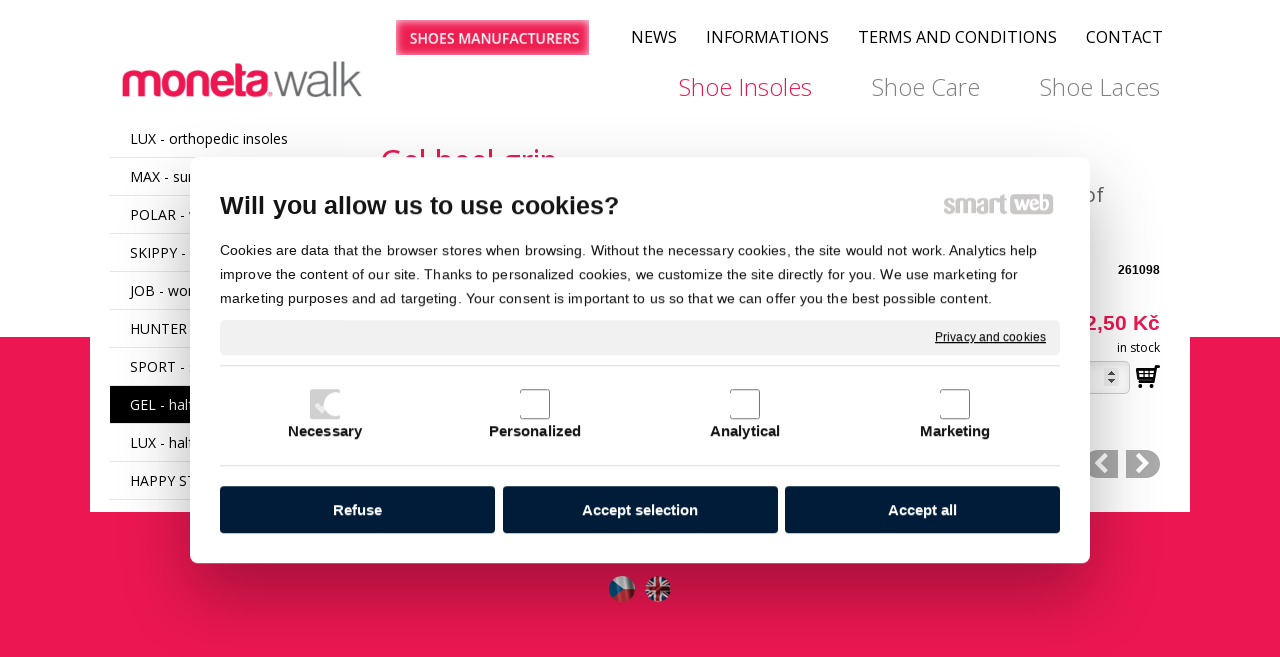

--- FILE ---
content_type: text/html; charset=UTF-8
request_url: https://www.monetawalk.cz/en/shoe-insoles/gel-half-insoles/gel-heel-grip/
body_size: 13947
content:
<!DOCTYPE html>
<!--
Smartweb 4.2 CMS
Copyright © 2024 Smartweb® s.r.o.

Informácie a obrázky publikované na tejto stránke aj jej grafický
vzhľad (webdesign) sú chránené autorským právom. Ani obrázky ani
informácie sa nesmú žiadným spôsobom ani žiadnou formou rozširovať,
alebo používať bez predchádzajúceho písomného súhlasu, s výnimkou,
ak je to výslovne dovolené.
-->
    <html xmlns="http://www.w3.org/1999/xhtml" xmlns:fb="http://ogp.me/ns/fb#"   lang="en" data-site="monetawalk.cz" data-client="1" data-responsive="1" data-maxwidth="1100" data-page="sok8ki5qohrf" data-shop="1" data-useragent="" data-layout-type="layout" data-layout="" data-layout-content=""><head><meta charset="UTF-8"></meta>
    <meta name="HandheldFriendly" content="True"></meta>
    <meta name="viewport" content="width=device-width, initial-scale=1, user-scalable=1" id="meta-viewport"></meta>
    <meta name="apple-mobile-web-app-capable" content="yes"></meta>
    <meta name="apple-mobile-web-app-status-bar-style" content="black-translucent"></meta>
    <meta name="format-detection" content="telephone=no"></meta>
    <meta name="description" content="Už 22 let Moneta vyrábí kvalitní vkládací stélky - vložky do bot a obuvnické doplňky. Nabízí více než 100 druhů vložek do bot."></meta>
    <meta name="abstract" content="Už 22 let Moneta vyrábí kvalitní vkládací stélky - vložky do bot a obuvnické doplňky. Nabízí více než 100 druhů vložek do bot."></meta>
    <meta name="keywords" lang="en" content="estar vložky do bot, ortopedické vložky, šňůrky, doplňky k obuvi, impregnace, nazouváky, napínáky, péče o obuv, stélky do bot"></meta>
    
    <meta name="generator" content="smartweb"></meta>
    <meta name="robots" content="index,follow"></meta>
        <meta property="og:type" content="website"></meta>
        <meta property="og:url" content="https://www.monetawalk.cz/en/shoe-insoles/gel-half-insoles/gel-heel-grip/"></meta>
        <meta property="og:site_name" content="Moneta"></meta>
        <meta property="og:title" content="Moneta - GEL - half insoles - Gel heel grip"></meta>

        <meta property="og:description" content="Už 22 let Moneta vyrábí kvalitní vkládací stélky - vložky do bot a obuvnické doplňky. Nabízí více než 100 druhů vložek do bot."></meta>

        <meta name="twitter:card" content="summary"></meta>
        <meta name="twitter:site" content="monetawalk.cz"></meta>
        <meta name="twitter:title" content="Moneta - GEL - half insoles - Gel heel grip"></meta>
        <meta name="twitter:description" content="Už 22 let Moneta vyrábí kvalitní vkládací stélky - vložky do bot a obuvnické doplňky. Nabízí více než 100 druhů vložek do bot."></meta>
        <meta name="twitter:url" content="https://www.monetawalk.cz//en/shoe-insoles/gel-half-insoles/gel-heel-grip/"></meta>

        <meta name="twitter:image0" content="//www.monetawalk.cz/images/gel_heel_grip_9da18fcd06421787.jpg"/><meta name="og:image" content="//www.monetawalk.cz/images/gel_heel_grip_9da18fcd06421787.jpg"/><meta name="twitter:image1" content="//www.monetawalk.cz/images/gel_53c458bc6fe350bc.jpg"/><meta name="og:image" content="//www.monetawalk.cz/images/gel_53c458bc6fe350bc.jpg"/><!--formatted--><title>Moneta - GEL - half insoles - Gel heel grip</title><link rel="alternate" href="https://www.monetawalk.cz/stelky-do-bot/polostelky-gel/gelova-ochrana-paty/" hreflang="cz"></link>
        <link rel="stylesheet" type="text/css" href="/data_cache/monetawalk.cz/cache/publish_layout/Webfonts.css?1691021204"></link>
    <link rel="stylesheet" type="text/css" href="/core/system/layout/layouts/Default.min.css?1712588790"></link>
    <link rel="stylesheet" type="text/css" href="/core/system/layout/layouts/DefaultEffects.min.css?1610516934"></link>
    <link rel="stylesheet" type="text/css" href="/core/system/layout/layouts/DefaultResponsive.min.css?1629458041"></link>
    <link rel="stylesheet" type="text/css" href="/core/system/layout/layouts/layout.min.css?1610516935"></link>
    <link rel="stylesheet" type="text/css" href="/data_cache/monetawalk.cz/cache/publish_layout/layout_remote.css?1690958070"></link>
    <script type="application/ld+json">
        {
        "@context": "https://schema.org",
        "@type": "WebSite",
        "url": "https://www.monetawalk.cz/"
        }
    </script><script type="text/javascript" src="/core/scripts/privacy/definitions.min.js"></script><script type="text/javascript" src="/core/scripts/jquery-3.2.1.min.js"></script><script type="text/javascript" src="/core/scripts/jquery-migrate-3.0.0.min.js"></script><script type="text/javascript" src="/core/scripts/jquery-ui-1.12.1.custom.min.js?1.4"></script><script type="text/javascript" src="/core/scripts/jquery.ui.touch-punch.min.js"></script><script type="text/javascript" src="/core/scripts/circletype.plugins.js"></script><script type="text/javascript" src="/core/scripts/circletype.min.js"></script><script type="text/javascript" src="/core/scripts/jquery.printElement.min.js"></script><script type="text/javascript" src="/core/scripts/jquery.tooltip.min.js"></script><script type="text/javascript" src="/core/scripts/jquery.galleriffic.min.js"></script><script type="text/javascript" src="/core/scripts/owl.carousel.min.js"></script><script type="text/javascript" src="/core/scripts/jquery.cycle2.min.js"></script><script type="text/javascript" src="/core/scripts/jquery.cycle2.effects.min.js"></script><script type="text/javascript" src="/core/scripts/sw_scripts.min.js?5.8.14"></script><script type="text/javascript" src="/core/scripts/fileuploader.min.js"></script><script async src="https://www.googletagmanager.com/gtag/js?id=UA-31022561-2"></script><script type="text/javascript">
            window.dataLayer = window.dataLayer || [];
            function gtag(){dataLayer.push(arguments);}
            gtag('js', new Date());
            
            gtag('config', 'UA-31022561-2', {
                'page_title' : 'Moneta - GEL - half insoles - Gel heel grip',
                'page_path': '/en/shoe-insoles/gel-half-insoles/gel-heel-grip/'
            });
            googleLibs=true;
            
            var trackOutboundLink = function(url) {
                gtag('event', 'click', {
                'event_category': 'outbound',
                'event_label': url,
                'transport_type': 'beacon'
                });
            }
	     </script><script type="text/javascript">
          !function(f,b,e,v,n,t,s){if(f.fbq)return;n=f.fbq=function(){n.callMethod?n.callMethod.apply(n,arguments):n.queue.push(arguments)};if(!f._fbq)f._fbq=n;n.push=n;n.loaded=!0;n.version='2.0';n.queue=[];t=b.createElement(e);t.async=!0;t.src=v;s=b.getElementsByTagName(e)[0];s.parentNode.insertBefore(t,s)}(window,document,'script','https://connect.facebook.net/en_US/fbevents.js');
          fbq('init', '135318315144610');
          fbq('track', 'PageView');
          facebookPixel=true;
        </script><script>
  !function(f,b,e,v,n,t,s)
  {if(f.fbq)return;n=f.fbq=function(){n.callMethod?
  n.callMethod.apply(n,arguments):n.queue.push(arguments)};
  if(!f._fbq)f._fbq=n;n.push=n;n.loaded=!0;n.version='2.0';
  n.queue=[];t=b.createElement(e);t.async=!0;
  t.src=v;s=b.getElementsByTagName(e)[0];
  s.parentNode.insertBefore(t,s)}(window, document,'script',
  'https://connect.facebook.net/en_US/fbevents.js');
  fbq('init', '2171583909641293');
  fbq('track', 'PageView');
</script><link rel="stylesheet" href="/core/scripts/jquery.fancybox.min.css?3.2.10" type="text/css" media="screen"></link>

    <link rel="stylesheet" href="/core/scripts/jquery.galleriffic.css" type="text/css" media="screen"></link>
    

    <style type="text/css">article .Article .article_image small{color: #000000;} .GalleryImage small, .GalleryImageTop small{color: #000000;} #Logo{width:100%;max-width:260px;height:60px;overflow:hidden;} li > div.SecondaryMenu-idp5 > a > span.MenuLevelTitle{background-image:url('/data/monetawalk.cz/images/3d1239f1112be028de3f.png');background-position:center center;background-repeat:no-repeat;background-size:contain;-moz-background-size: contain;-webkit-background-size: contain;width:220px;} li > div.SecondaryMenu-idp5 > a:hover > span.MenuLevelTitle, li.active > div.SecondaryMenu-idp5 > a > span.MenuLevelTitle, li.sfHover > div.SecondaryMenu-idp5 > a > span.MenuLevelTitle{background-image:url('/data/monetawalk.cz/images/b608fb47b9c811cbef28.png');background-position:center center;background-repeat:no-repeat;background-size:contain;-moz-background-size: contain;-webkit-background-size: contain;width:220px;} #Gallery_idm204 > .GallerySeparator:nth-of-type(6n+6){display: table-row;white-space: nowrap;width: 100%;height:12px;} #Gallery_idm204 .thumbs > .GallerySeparator:nth-of-type(6n+6){display: table-row;white-space: nowrap;width: 100%;} article#Article_idp236233803786817260656-17 .Article p{color: #000000;font-size: 12px;} article#Article_idp236233803786817260656-17 .Article h3.article_title{font-size: 12px;color: #000000;} article#Article_idp236233803786817260656-17{margin-left: 0px;margin-top: 0px;margin-right: 0px;margin-bottom: 0px;padding-left: 0px;padding-top: 0px;padding-right: 0px;padding-bottom: 0px;} article#Article_idp248665207077836435668-19 .Article p{color: #000000;font-size: 12px;} article#Article_idp248665207077836435668-19 .Article h3.article_title{font-size: 12px;color: #000000;} article#Article_idp248665207077836435668-19{margin-left: 0px;margin-top: 0px;margin-right: 0px;margin-bottom: 0px;padding-left: 0px;padding-top: 0px;padding-right: 0px;padding-bottom: 0px;} .Group_idp223091524206162430864{width: 100%;padding-top: 6px;padding-bottom: 0px;padding-left: 0px;padding-right: 0px;} .Group_idp223091524206162430864.content_group > .GroupData > .GroupDataItem > .GroupDataItemValue{padding-top: 0px;padding-bottom: 0px;padding-left: 0px;padding-right: 0px;} article#Article_idp265532127361368979389-17 .Article p{color: #000000;font-size: 14px;} article#Article_idp265532127361368979389-17 .Article h3.article_title{font-size: 14px;color: #000000;} article#Article_idp265532127361368979389-17{margin-left: 0px;margin-top: 0px;margin-right: 0px;margin-bottom: 0px;padding-left: 0px;padding-top: 0px;padding-right: 0px;padding-bottom: 0px;} .Group_idp258476272908264066701{width: 100%;padding-top: 0px;padding-bottom: 0px;padding-left: 0px;padding-right: 0px;} .Group_idp258476272908264066701.content_group > .GroupData > .GroupDataItem > .GroupDataItemValue{padding-top: 0px;padding-bottom: 0px;padding-left: 0px;padding-right: 0px;} article#Article_idp276777245405947174686-10 .Article p{font-size: 12px;} article#Article_idp276777245405947174686-10 .Article h3.article_title{font-size: 12px;color: #000000;} article#Article_idp276777245405947174686-10{margin-left: 0px;margin-top: 0px;margin-right: 0px;margin-bottom: 6px;padding-left: 0px;padding-top: 0px;padding-right: 0px;padding-bottom: 0px;} section.Section-idm305704214455167540021 .content_section.position-0{width:22.22222234%;max-width:168px;} section.Section-idm305704214455167540021 .content_section.position-1{width:44.44444432%;max-width:336px;} section.Section-idm305704214455167540021 .content_section.position-2{width:33.33333333%;max-width:252px;} section.Section-idp2051166800037231836 .content_section.position-0{width:100.00000000%;max-width:780px;} .content_group section.Section-idp223776469221015406496 .content_section.position-0{width:50.00000000%;max-width:384px;} .content_group section.Section-idp223776469221015406496 .content_section.position-1{width:50.00000000%;max-width:384px;} .content_group section.Section-idp252989323094291100609 .content_section.position-0{width:50.00000000%;max-width:384px;} .content_group section.Section-idp252989323094291100609 .content_section.position-1{width:50.00000000%;max-width:384px;}</style>
    <noscript><link rel="stylesheet" type="text/css" href="/core/system/layout/layouts/DefaultNoScript.min.css?1610516935"></link>
    </noscript></head><body><noscript><img src="https://www.facebook.com/tr?id=135318315144610&ev=PageView&noscript=1" height="1" width="1" alt="" style="display:none"></img></noscript><div id="fb-root"></div><script type="text/javascript"></script>
            
        <div  class="FixedTop"></div><div  id="main-buttons" data-width="275"><div><div class="main-header"><span class="icon-menu"></span></div><div class="main-close"><span class="icon-menu"></span></div></div><div><div class="main-contact" onclick="window.open('/en/contact/','_self')"><span class="icon-phone"></span></div></div><input type="hidden" id="shoppingcartlist_assign_active" value="1"/>
        </div><nav ><div id="NavSide"><div id="NavMenu"><ul class="menu-items"><li class="NavMenuLevel1 left active" data-name="shoe-insoles"><div class="Menu-idm9"><a class="menu-item" href="/en/shoe-insoles/" target="_self"><span data-title="Shoe Insoles">Shoe Insoles</span></a><a class="menu-icon"><span class="icon-angle-down"></span></a></div><ul class="menu-items"><li class="NavMenuLevel2" data-name="lux-orthopedic-insoles"><div class="Menu-idm16"><a class="menu-item" href="/en/shoe-insoles/lux-orthopedic-insoles/" target="_self"><span data-title="LUX - orthopedic insoles">LUX - orthopedic insoles</span></a><a class="menu-icon"><span class="icon-angle-left"></span></a></div><ul class="menu-items none"><li class="NavMenuLevel3" data-name="medical-black"><div class="Menu-idm23"><a class="menu-item" href="/en/shoe-insoles/lux-orthopedic-insoles/medical-black/" target="_self"><span data-title="Medical Black">Medical Black</span></a></div></li><li class="NavMenuLevel3" data-name="relax"><div class="Menu-idm30"><a class="menu-item" href="/en/shoe-insoles/lux-orthopedic-insoles/relax/" target="_self"><span data-title="Relax">Relax</span></a></div></li><li class="NavMenuLevel3" data-name="comfort"><div class="Menu-idm37"><a class="menu-item" href="/en/shoe-insoles/lux-orthopedic-insoles/comfort/" target="_self"><span data-title="Comfort">Comfort</span></a></div></li><li class="NavMenuLevel3" data-name="soft-gel"><div class="Menu-idm44"><a class="menu-item" href="/en/shoe-insoles/lux-orthopedic-insoles/soft-gel/" target="_self"><span data-title="Soft Gel">Soft Gel</span></a></div></li><li class="NavMenuLevel3" data-name="lady-comfort"><div class="Menu-idm51"><a class="menu-item" href="/en/shoe-insoles/lux-orthopedic-insoles/lady-comfort/" target="_self"><span data-title="Lady comfort">Lady comfort</span></a></div></li><li class="NavMenuLevel3" data-name="zafir"><div class="Menu-idm58"><a class="menu-item" href="/en/shoe-insoles/lux-orthopedic-insoles/zafir/" target="_self"><span data-title="Zafír">Zafír</span></a></div></li><li class="NavMenuLevel3" data-name="vital"><div class="Menu-idm65"><a class="menu-item" href="/en/shoe-insoles/lux-orthopedic-insoles/vital/" target="_self"><span data-title="Vital">Vital</span></a></div></li><li class="NavMenuLevel3" data-name="monta"><div class="Menu-idm72"><a class="menu-item" href="/en/shoe-insoles/lux-orthopedic-insoles/monta/" target="_self"><span data-title="Monta">Monta</span></a></div></li><li class="NavMenuLevel3" data-name="manager"><div class="Menu-idm79"><a class="menu-item" href="/en/shoe-insoles/lux-orthopedic-insoles/manager/" target="_self"><span data-title="Manager">Manager</span></a></div></li><li class="NavMenuLevel3 last" data-name="topas"><div class="Menu-idm86"><a class="menu-item" href="/en/shoe-insoles/lux-orthopedic-insoles/topas/" target="_self"><span data-title="Topas">Topas</span></a></div></li></ul></li><li class="NavMenuLevel2" data-name="max-summer-insoles"><div class="Menu-idm93"><a class="menu-item" href="/en/shoe-insoles/max-summer-insoles/" target="_self"><span data-title="MAX - summer insoles">MAX - summer insoles</span></a><a class="menu-icon"><span class="icon-angle-left"></span></a></div><ul class="menu-items none"><li class="NavMenuLevel3" data-name="frotte"><div class="Menu-idm100"><a class="menu-item" href="/en/shoe-insoles/max-summer-insoles/frotte/" target="_self"><span data-title="Frotte">Frotte</span></a></div></li><li class="NavMenuLevel3" data-name="simona"><div class="Menu-idm107"><a class="menu-item" href="/en/shoe-insoles/max-summer-insoles/simona/" target="_self"><span data-title="Simona">Simona</span></a></div></li><li class="NavMenuLevel3" data-name="korok"><div class="Menu-idm114"><a class="menu-item" href="/en/shoe-insoles/max-summer-insoles/korok/" target="_self"><span data-title="Korok">Korok</span></a></div></li><li class="NavMenuLevel3" data-name="miami"><div class="Menu-idm121"><a class="menu-item" href="/en/shoe-insoles/max-summer-insoles/miami/" target="_self"><span data-title="Miami">Miami</span></a></div></li><li class="NavMenuLevel3" data-name="sun"><div class="Menu-idm128"><a class="menu-item" href="/en/shoe-insoles/max-summer-insoles/sun/" target="_self"><span data-title="Sun">Sun</span></a></div></li><li class="NavMenuLevel3" data-name="juta"><div class="Menu-idm135"><a class="menu-item" href="/en/shoe-insoles/max-summer-insoles/juta/" target="_self"><span data-title="Juta">Juta</span></a></div></li><li class="NavMenuLevel3" data-name="bison"><div class="Menu-idm142"><a class="menu-item" href="/en/shoe-insoles/max-summer-insoles/bison/" target="_self"><span data-title="Bison">Bison</span></a></div></li><li class="NavMenuLevel3" data-name="sahara"><div class="Menu-idm149"><a class="menu-item" href="/en/shoe-insoles/max-summer-insoles/sahara/" target="_self"><span data-title="Sahara">Sahara</span></a></div></li><li class="NavMenuLevel3" data-name="buffalo"><div class="Menu-idm156"><a class="menu-item" href="/en/shoe-insoles/max-summer-insoles/buffalo/" target="_self"><span data-title="Buffalo">Buffalo</span></a></div></li><li class="NavMenuLevel3" data-name="biostel"><div class="Menu-idm163"><a class="menu-item" href="/en/shoe-insoles/max-summer-insoles/biostel/" target="_self"><span data-title="Biostel">Biostel</span></a></div></li><li class="NavMenuLevel3" data-name="chlorofyla"><div class="Menu-idm170"><a class="menu-item" href="/en/shoe-insoles/max-summer-insoles/chlorofyla/" target="_self"><span data-title="Chlorofyla">Chlorofyla</span></a></div></li><li class="NavMenuLevel3" data-name="carbon"><div class="Menu-idm177"><a class="menu-item" href="/en/shoe-insoles/max-summer-insoles/carbon/" target="_self"><span data-title="Carbon">Carbon</span></a></div></li><li class="NavMenuLevel3" data-name="sportline"><div class="Menu-idm184"><a class="menu-item" href="/en/shoe-insoles/max-summer-insoles/sportline/" target="_self"><span data-title="Sportline">Sportline</span></a></div></li><li class="NavMenuLevel3" data-name="hero"><div class="Menu-idm191"><a class="menu-item" href="/en/shoe-insoles/max-summer-insoles/hero/" target="_self"><span data-title="Hero">Hero</span></a></div></li><li class="NavMenuLevel3" data-name="spring"><div class="Menu-idm198"><a class="menu-item" href="/en/shoe-insoles/max-summer-insoles/spring/" target="_self"><span data-title="Spring">Spring</span></a></div></li><li class="NavMenuLevel3" data-name="anti-odore"><div class="Menu-idm205"><a class="menu-item" href="/en/shoe-insoles/max-summer-insoles/anti-odore/" target="_self"><span data-title="Anti Odore">Anti Odore</span></a></div></li><li class="NavMenuLevel3" data-name="summer-fresh"><div class="Menu-idm212"><a class="menu-item" href="/en/shoe-insoles/max-summer-insoles/summer-fresh/" target="_self"><span data-title="Summer Fresh">Summer Fresh</span></a></div></li><li class="NavMenuLevel3" data-name="nature"><div class="Menu-idm219"><a class="menu-item" href="/en/shoe-insoles/max-summer-insoles/nature/" target="_self"><span data-title="Nature">Nature</span></a></div></li><li class="NavMenuLevel3 last" data-name="massage"><div class="Menu-idm226"><a class="menu-item" href="/en/shoe-insoles/max-summer-insoles/massage/" target="_self"><span data-title="Massage">Massage</span></a></div></li></ul></li><li class="NavMenuLevel2" data-name="polar-winter-insoles"><div class="Menu-idm233"><a class="menu-item" href="/en/shoe-insoles/polar-winter-insoles/" target="_self"><span data-title="POLAR - winter insoles">POLAR - winter insoles</span></a><a class="menu-icon"><span class="icon-angle-left"></span></a></div><ul class="menu-items none"><li class="NavMenuLevel3" data-name="vlnatex"><div class="Menu-idm240"><a class="menu-item" href="/en/shoe-insoles/polar-winter-insoles/vlnatex/" target="_self"><span data-title="Vlnatex">Vlnatex</span></a></div></li><li class="NavMenuLevel3" data-name="ovcia-vlna"><div class="Menu-idm247"><a class="menu-item" href="/en/shoe-insoles/polar-winter-insoles/ovcia-vlna/" target="_self"><span data-title="Ovčia vlna">Ovčia vlna</span></a></div></li><li class="NavMenuLevel3" data-name="filz"><div class="Menu-idm254"><a class="menu-item" href="/en/shoe-insoles/polar-winter-insoles/filz/" target="_self"><span data-title="Filz">Filz</span></a></div></li><li class="NavMenuLevel3" data-name="thermo-alu"><div class="Menu-idm261"><a class="menu-item" href="/en/shoe-insoles/polar-winter-insoles/thermo-alu/" target="_self"><span data-title="Thermo Alu">Thermo Alu</span></a></div></li><li class="NavMenuLevel3" data-name="alaska"><div class="Menu-idm268"><a class="menu-item" href="/en/shoe-insoles/polar-winter-insoles/alaska/" target="_self"><span data-title="Alaska">Alaska</span></a></div></li><li class="NavMenuLevel3" data-name="farmar"><div class="Menu-idm275"><a class="menu-item" href="/en/shoe-insoles/polar-winter-insoles/farmar/" target="_self"><span data-title="Farmár">Farmár</span></a></div></li><li class="NavMenuLevel3" data-name="natalia"><div class="Menu-idm282"><a class="menu-item" href="/en/shoe-insoles/polar-winter-insoles/natalia/" target="_self"><span data-title="Natália">Natália</span></a></div></li><li class="NavMenuLevel3" data-name="merino"><div class="Menu-idm289"><a class="menu-item" href="/en/shoe-insoles/polar-winter-insoles/merino/" target="_self"><span data-title="Merino">Merino</span></a></div></li><li class="NavMenuLevel3 last" data-name="2-v-1-winter"><div class="Menu-idm296"><a class="menu-item" href="/en/shoe-insoles/polar-winter-insoles/2-v-1-winter/" target="_self"><span data-title="2 v 1 winter">2 v 1 winter</span></a></div></li></ul></li><li class="NavMenuLevel2" data-name="skippy-children-insoles"><div class="Menu-idm303"><a class="menu-item" href="/en/shoe-insoles/skippy-children-insoles/" target="_self"><span data-title="SKIPPY - children insoles">SKIPPY - children insoles</span></a><a class="menu-icon"><span class="icon-angle-left"></span></a></div><ul class="menu-items none"><li class="NavMenuLevel3" data-name="bambino"><div class="Menu-idm310"><a class="menu-item" href="/en/shoe-insoles/skippy-children-insoles/bambino/" target="_self"><span data-title="Bambino">Bambino</span></a></div></li><li class="NavMenuLevel3" data-name="duck"><div class="Menu-idm317"><a class="menu-item" href="/en/shoe-insoles/skippy-children-insoles/duck/" target="_self"><span data-title="Duck">Duck</span></a></div></li><li class="NavMenuLevel3" data-name="spring"><div class="Menu-idm324"><a class="menu-item" href="/en/shoe-insoles/skippy-children-insoles/spring/" target="_self"><span data-title="Spring">Spring</span></a></div></li><li class="NavMenuLevel3" data-name="ocean"><div class="Menu-idm331"><a class="menu-item" href="/en/shoe-insoles/skippy-children-insoles/ocean/" target="_self"><span data-title="Oceán">Oceán</span></a></div></li><li class="NavMenuLevel3" data-name="merino"><div class="Menu-idm338"><a class="menu-item" href="/en/shoe-insoles/skippy-children-insoles/merino/" target="_self"><span data-title="Merino">Merino</span></a></div></li><li class="NavMenuLevel3" data-name="panda"><div class="Menu-idm345"><a class="menu-item" href="/en/shoe-insoles/skippy-children-insoles/panda/" target="_self"><span data-title="Panda">Panda</span></a></div></li><li class="NavMenuLevel3" data-name="justa"><div class="Menu-idm352"><a class="menu-item" href="/en/shoe-insoles/skippy-children-insoles/justa/" target="_self"><span data-title="Justa">Justa</span></a></div></li><li class="NavMenuLevel3 last" data-name="thermo-alu"><div class="Menu-idm359"><a class="menu-item" href="/en/shoe-insoles/skippy-children-insoles/thermo-alu/" target="_self"><span data-title="Thermo Alu">Thermo Alu</span></a></div></li></ul></li><li class="NavMenuLevel2" data-name="job-work-insoles"><div class="Menu-idm366"><a class="menu-item" href="/en/shoe-insoles/job-work-insoles/" target="_self"><span data-title="JOB - work insoles">JOB - work insoles</span></a><a class="menu-icon"><span class="icon-angle-left"></span></a></div><ul class="menu-items none"><li class="NavMenuLevel3" data-name="plst"><div class="Menu-idm373"><a class="menu-item" href="/en/shoe-insoles/job-work-insoles/plst/" target="_self"><span data-title="Plsť">Plsť</span></a></div></li><li class="NavMenuLevel3" data-name="justar"><div class="Menu-idm380"><a class="menu-item" href="/en/shoe-insoles/job-work-insoles/justar/" target="_self"><span data-title="Justar">Justar</span></a></div></li><li class="NavMenuLevel3" data-name="justa"><div class="Menu-idm387"><a class="menu-item" href="/en/shoe-insoles/job-work-insoles/justa/" target="_self"><span data-title="Justa">Justa</span></a></div></li><li class="NavMenuLevel3 last" data-name="vitex"><div class="Menu-idm401"><a class="menu-item" href="/en/shoe-insoles/job-work-insoles/vitex/" target="_self"><span data-title="Vitex">Vitex</span></a></div></li></ul></li><li class="NavMenuLevel2" data-name="hunter-insoles"><div class="Menu-idm408"><a class="menu-item" href="/en/shoe-insoles/hunter-insoles/" target="_self"><span data-title="HUNTER insoles">HUNTER insoles</span></a><a class="menu-icon"><span class="icon-angle-left"></span></a></div><ul class="menu-items none"><li class="NavMenuLevel3" data-name="hunter-trekking-comfort"><div class="Menu-idm415"><a class="menu-item" href="/en/shoe-insoles/hunter-insoles/hunter-trekking-comfort/" target="_self"><span data-title="Hunter - Trekking Comfort">Hunter - Trekking Comfort</span></a></div></li><li class="NavMenuLevel3" data-name="hunter-forest"><div class="Menu-idm422"><a class="menu-item" href="/en/shoe-insoles/hunter-insoles/hunter-forest/" target="_self"><span data-title="Hunter - forest">Hunter - forest</span></a></div></li><li class="NavMenuLevel3" data-name="hunter-camo"><div class="Menu-idm429"><a class="menu-item" href="/en/shoe-insoles/hunter-insoles/hunter-camo/" target="_self"><span data-title="Hunter - Camo">Hunter - Camo</span></a></div></li><li class="NavMenuLevel3" data-name="hunter-flex"><div class="Menu-idm436"><a class="menu-item" href="/en/shoe-insoles/hunter-insoles/hunter-flex/" target="_self"><span data-title="Hunter - Flex">Hunter - Flex</span></a></div></li><li class="NavMenuLevel3" data-name="hunter-outdoor"><div class="Menu-idm443"><a class="menu-item" href="/en/shoe-insoles/hunter-insoles/hunter-outdoor/" target="_self"><span data-title="Hunter - Outdoor">Hunter - Outdoor</span></a></div></li><li class="NavMenuLevel3 last" data-name="hunter-thermo"><div class="Menu-idm450"><a class="menu-item" href="/en/shoe-insoles/hunter-insoles/hunter-thermo/" target="_self"><span data-title="Hunter - Thermo">Hunter - Thermo</span></a></div></li></ul></li><li class="NavMenuLevel2" data-name="sport-sport-insoles"><div class="Menu-idm457"><a class="menu-item" href="/en/shoe-insoles/sport-sport-insoles/" target="_self"><span data-title="SPORT - sport insoles">SPORT - sport insoles</span></a><a class="menu-icon"><span class="icon-angle-left"></span></a></div><ul class="menu-items none"><li class="NavMenuLevel3" data-name="aero-jump"><div class="Menu-idm464"><a class="menu-item" href="/en/shoe-insoles/sport-sport-insoles/aero-jump/" target="_self"><span data-title="AERO JUMP">AERO JUMP</span></a></div></li><li class="NavMenuLevel3" data-name="sportex"><div class="Menu-idm471"><a class="menu-item" href="/en/shoe-insoles/sport-sport-insoles/sportex/" target="_self"><span data-title="Sportex">Sportex</span></a></div></li><li class="NavMenuLevel3" data-name="dynamic"><div class="Menu-idm485"><a class="menu-item" href="/en/shoe-insoles/sport-sport-insoles/dynamic/" target="_self"><span data-title="Dynamic">Dynamic</span></a></div></li><li class="NavMenuLevel3" data-name="supersport"><div class="Menu-idm492"><a class="menu-item" href="/en/shoe-insoles/sport-sport-insoles/supersport/" target="_self"><span data-title="SuperŠport">SuperŠport</span></a></div></li><li class="NavMenuLevel3" data-name="sport-style"><div class="Menu-idm499"><a class="menu-item" href="/en/shoe-insoles/sport-sport-insoles/sport-style/" target="_self"><span data-title="Sport Style">Sport Style</span></a></div></li><li class="NavMenuLevel3" data-name="active-gel"><div class="Menu-idm506"><a class="menu-item" href="/en/shoe-insoles/sport-sport-insoles/active-gel/" target="_self"><span data-title="Active gel">Active gel</span></a></div></li><li class="NavMenuLevel3 last" data-name="super-gel"><div class="Menu-idm513"><a class="menu-item" href="/en/shoe-insoles/sport-sport-insoles/super-gel/" target="_self"><span data-title="Super gel">Super gel</span></a></div></li></ul></li><li class="NavMenuLevel2 active" data-name="gel-half-insoles"><div class="Menu-idm520"><a class="menu-item" href="/en/shoe-insoles/gel-half-insoles/" target="_self"><span data-title="GEL - half insoles">GEL - half insoles</span></a><a class="menu-icon"><span class="icon-angle-down"></span></a></div><ul class="menu-items"><li class="NavMenuLevel3" data-name="gelove-krouzky"><div class="Menu-idm527"><a class="menu-item" href="/en/shoe-insoles/gel-half-insoles/gelove-krouzky/" target="_self"><span data-title="Gelové kroužky">Gelové kroužky</span></a></div></li><li class="NavMenuLevel3 active" data-name="gel-heel-grip"><div class="Menu-idm534"><a class="menu-item" href="/en/shoe-insoles/gel-half-insoles/gel-heel-grip/" target="_self"><span data-title="Gel heel grip">Gel heel grip</span></a></div></li><li class="NavMenuLevel3" data-name="gel-cushion-under-heel"><div class="Menu-idm541"><a class="menu-item" href="/en/shoe-insoles/gel-half-insoles/gel-cushion-under-heel/" target="_self"><span data-title="Gel cushion under heel">Gel cushion under heel</span></a></div></li><li class="NavMenuLevel3" data-name="keeping-between-fingers"><div class="Menu-idm548"><a class="menu-item" href="/en/shoe-insoles/gel-half-insoles/keeping-between-fingers/" target="_self"><span data-title="Keeping between fingers">Keeping between fingers</span></a></div></li><li class="NavMenuLevel3" data-name="lady-gel-natur"><div class="Menu-idm555"><a class="menu-item" href="/en/shoe-insoles/gel-half-insoles/lady-gel-natur/" target="_self"><span data-title="Lady gel natur">Lady gel natur</span></a></div></li><li class="NavMenuLevel3 last" data-name="lady-sillicone"><div class="Menu-idm562"><a class="menu-item" href="/en/shoe-insoles/gel-half-insoles/lady-sillicone/" target="_self"><span data-title="Lady sillicone">Lady sillicone</span></a></div></li></ul></li><li class="NavMenuLevel2" data-name="lux-half-insoles"><div class="Menu-idm569"><a class="menu-item" href="/en/shoe-insoles/lux-half-insoles/" target="_self"><span data-title="LUX - half insoles">LUX - half insoles</span></a><a class="menu-icon"><span class="icon-angle-left"></span></a></div><ul class="menu-items none"><li class="NavMenuLevel3" data-name="deluxe"><div class="Menu-idm576"><a class="menu-item" href="/en/shoe-insoles/lux-half-insoles/deluxe/" target="_self"><span data-title="Deluxe">Deluxe</span></a></div></li><li class="NavMenuLevel3" data-name="toe"><div class="Menu-idm583"><a class="menu-item" href="/en/shoe-insoles/lux-half-insoles/toe/" target="_self"><span data-title="Toe">Toe</span></a></div></li><li class="NavMenuLevel3" data-name="rubin"><div class="Menu-idm590"><a class="menu-item" href="/en/shoe-insoles/lux-half-insoles/rubin/" target="_self"><span data-title="Rubin">Rubin</span></a></div></li><li class="NavMenuLevel3" data-name="lady"><div class="Menu-idm597"><a class="menu-item" href="/en/shoe-insoles/lux-half-insoles/lady/" target="_self"><span data-title="Lady">Lady</span></a></div></li><li class="NavMenuLevel3" data-name="man"><div class="Menu-idm604"><a class="menu-item" href="/en/shoe-insoles/lux-half-insoles/man/" target="_self"><span data-title="Man">Man</span></a></div></li><li class="NavMenuLevel3" data-name="heel-grip"><div class="Menu-idm611"><a class="menu-item" href="/en/shoe-insoles/lux-half-insoles/heel-grip/" target="_self"><span data-title="Heel grip">Heel grip</span></a></div></li><li class="NavMenuLevel3" data-name="antislip"><div class="Menu-idm618"><a class="menu-item" href="/en/shoe-insoles/lux-half-insoles/antislip/" target="_self"><span data-title="Antislip">Antislip</span></a></div></li><li class="NavMenuLevel3" data-name="heel-pad"><div class="Menu-idm625"><a class="menu-item" href="/en/shoe-insoles/lux-half-insoles/heel-pad/" target="_self"><span data-title="Heel pad">Heel pad</span></a></div></li><li class="NavMenuLevel3" data-name="heel-pad-fix"><div class="Menu-idm632"><a class="menu-item" href="/en/shoe-insoles/lux-half-insoles/heel-pad-fix/" target="_self"><span data-title="Heel pad Fix">Heel pad Fix</span></a></div></li><li class="NavMenuLevel3" data-name="soft"><div class="Menu-idm639"><a class="menu-item" href="/en/shoe-insoles/lux-half-insoles/soft/" target="_self"><span data-title="Soft">Soft</span></a></div></li><li class="NavMenuLevel3" data-name="steel-arch"><div class="Menu-idm646"><a class="menu-item" href="/en/shoe-insoles/lux-half-insoles/steel-arch/" target="_self"><span data-title="Steel arch">Steel arch</span></a></div></li><li class="NavMenuLevel3" data-name="self-adhesive-pad"><div class="Menu-idm653"><a class="menu-item" href="/en/shoe-insoles/lux-half-insoles/self-adhesive-pad/" target="_self"><span data-title="Self-adhesive pad">Self-adhesive pad</span></a></div></li><li class="NavMenuLevel3" data-name="mona"><div class="Menu-idm660"><a class="menu-item" href="/en/shoe-insoles/lux-half-insoles/mona/" target="_self"><span data-title="Mona">Mona</span></a></div></li><li class="NavMenuLevel3" data-name="magic-ortho"><div class="Menu-idm667"><a class="menu-item" href="/en/shoe-insoles/lux-half-insoles/magic-ortho/" target="_self"><span data-title="Magic-Ortho">Magic-Ortho</span></a></div></li><li class="NavMenuLevel3 last" data-name="t-ortho"><div class="Menu-idm674"><a class="menu-item" href="/en/shoe-insoles/lux-half-insoles/t-ortho/" target="_self"><span data-title="T-Ortho">T-Ortho</span></a></div></li></ul></li><li class="NavMenuLevel2 last" data-name="happy-step-gel-insoles"><div class="Menu-idm681"><a class="menu-item" href="/en/shoe-insoles/happy-step-gel-insoles/" target="_self"><span data-title="HAPPY STEP - gel insoles">HAPPY STEP - gel insoles</span></a><a class="menu-icon"><span class="icon-angle-left"></span></a></div><ul class="menu-items none"><li class="NavMenuLevel3" data-name="lady-purple"><div class="Menu-idm688"><a class="menu-item" href="/en/shoe-insoles/happy-step-gel-insoles/lady-purple/" target="_self"><span data-title="Lady Purple">Lady Purple</span></a></div></li><li class="NavMenuLevel3" data-name="lady-green"><div class="Menu-idm695"><a class="menu-item" href="/en/shoe-insoles/happy-step-gel-insoles/lady-green/" target="_self"><span data-title="Lady Green">Lady Green</span></a></div></li><li class="NavMenuLevel3" data-name="lady-massage-blue"><div class="Menu-idm702"><a class="menu-item" href="/en/shoe-insoles/happy-step-gel-insoles/lady-massage-blue/" target="_self"><span data-title="Lady Massage Blue">Lady Massage Blue</span></a></div></li><li class="NavMenuLevel3" data-name="silicone-fingers-support"><div class="Menu-idm709"><a class="menu-item" href="/en/shoe-insoles/happy-step-gel-insoles/silicone-fingers-support/" target="_self"><span data-title="Silicone fingers support">Silicone fingers support</span></a></div></li><li class="NavMenuLevel3" data-name="silicone-fingers-corrector"><div class="Menu-idm716"><a class="menu-item" href="/en/shoe-insoles/happy-step-gel-insoles/silicone-fingers-corrector/" target="_self"><span data-title="Silicone fingers Corrector">Silicone fingers Corrector</span></a></div></li><li class="NavMenuLevel3 last" data-name="silicone-pillow-with-sleeve"><div class="Menu-idm723"><a class="menu-item" href="/en/shoe-insoles/happy-step-gel-insoles/silicone-pillow-with-sleeve/" target="_self"><span data-title="Silicone pillow with sleeve">Silicone pillow with sleeve</span></a></div></li></ul></li></ul></li><li class="NavMenuLevel1 left" data-name="shoe-care"><div class="Menu-idm793"><a class="menu-item" href="/en/shoe-care/" target="_self"><span data-title="Shoe Care">Shoe Care</span></a><a class="menu-icon"><span class="icon-angle-left"></span></a></div><ul class="menu-items none"><li class="NavMenuLevel2" data-name="caring-for-leather-shoes"><div class="Menu-idm800"><a class="menu-item" href="/en/shoe-care/caring-for-leather-shoes/" target="_self"><span data-title="Caring for leather shoes">Caring for leather shoes</span></a><a class="menu-icon"><span class="icon-angle-left"></span></a></div><ul class="menu-items none"><li class="NavMenuLevel3" data-name="krem-na-ochranu-kuze"><div class="Menu-idm807"><a class="menu-item" href="/en/shoe-care/caring-for-leather-shoes/krem-na-ochranu-kuze/" target="_self"><span data-title="Krém na ochranu kůže">Krém na ochranu kůže</span></a></div></li><li class="NavMenuLevel3" data-name="barva-na-kuzi"><div class="Menu-idm814"><a class="menu-item" href="/en/shoe-care/caring-for-leather-shoes/barva-na-kuzi/" target="_self"><span data-title="Barva na kůži">Barva na kůži</span></a></div></li><li class="NavMenuLevel3" data-name="polishes"><div class="Menu-idm821"><a class="menu-item" href="/en/shoe-care/caring-for-leather-shoes/polishes/" target="_self"><span data-title="Polishes">Polishes</span></a><a class="menu-icon"><span class="icon-angle-left"></span></a></div><ul class="menu-items none"><li class="NavMenuLevel4" data-name="moneta-magic"><div class="Menu-idm828"><a class="menu-item" href="/en/shoe-care/caring-for-leather-shoes/polishes/moneta-magic/" target="_self"><span data-title="Moneta Magic">Moneta Magic</span></a></div></li><li class="NavMenuLevel4" data-name="moneta-gold"><div class="Menu-idm835"><a class="menu-item" href="/en/shoe-care/caring-for-leather-shoes/polishes/moneta-gold/" target="_self"><span data-title="Moneta Gold">Moneta Gold</span></a></div></li><li class="NavMenuLevel4" data-name="moneta-star"><div class="Menu-idm842"><a class="menu-item" href="/en/shoe-care/caring-for-leather-shoes/polishes/moneta-star/" target="_self"><span data-title="Moneta Star">Moneta Star</span></a></div></li><li class="NavMenuLevel4" data-name="glanz"><div class="Menu-idm849"><a class="menu-item" href="/en/shoe-care/caring-for-leather-shoes/polishes/glanz/" target="_self"><span data-title="Glanz">Glanz</span></a></div></li><li class="NavMenuLevel4" data-name="leather-oil-115ml"><div class="Menu-idm856"><a class="menu-item" href="/en/shoe-care/caring-for-leather-shoes/polishes/leather-oil-115ml/" target="_self"><span data-title="Leather oil 115ml">Leather oil 115ml</span></a></div></li><li class="NavMenuLevel4" data-name="selfshining-cream-50ml"><div class="Menu-idm863"><a class="menu-item" href="/en/shoe-care/caring-for-leather-shoes/polishes/selfshining-cream-50ml/" target="_self"><span data-title="Selfshining cream 50ml">Selfshining cream 50ml</span></a></div></li><li class="NavMenuLevel4 last" data-name="selfshining-emulsion-moneta-75ml"><div class="Menu-idm870"><a class="menu-item" href="/en/shoe-care/caring-for-leather-shoes/polishes/selfshining-emulsion-moneta-75ml/" target="_self"><span data-title="Selfshining emulsion Moneta 75ml">Selfshining emulsion Moneta 75ml</span></a></div></li></ul></li><li class="NavMenuLevel3" data-name="balsams"><div class="Menu-idm884"><a class="menu-item" href="/en/shoe-care/caring-for-leather-shoes/balsams/" target="_self"><span data-title="Balsams">Balsams</span></a><a class="menu-icon"><span class="icon-angle-left"></span></a></div><ul class="menu-items none"><li class="NavMenuLevel4" data-name="leather-balsam-moneta-250ml"><div class="Menu-idm891"><a class="menu-item" href="/en/shoe-care/caring-for-leather-shoes/balsams/leather-balsam-moneta-250ml/" target="_self"><span data-title="Leather balsam Moneta 250ml">Leather balsam Moneta 250ml</span></a></div></li><li class="NavMenuLevel4 last" data-name="leather-grease-moneta-50-140ml"><div class="Menu-idm898"><a class="menu-item" href="/en/shoe-care/caring-for-leather-shoes/balsams/leather-grease-moneta-50-140ml/" target="_self"><span data-title="Leather grease Moneta 50, 140ml">Leather grease Moneta 50, 140ml</span></a></div></li></ul></li><li class="NavMenuLevel3" data-name="creams"><div class="Menu-idm905"><a class="menu-item" href="/en/shoe-care/caring-for-leather-shoes/creams/" target="_self"><span data-title="Creams">Creams</span></a><a class="menu-icon"><span class="icon-angle-left"></span></a></div><ul class="menu-items none"><li class="NavMenuLevel4 last" data-name="shoe-cream-moneta"><div class="Menu-idm912"><a class="menu-item" href="/en/shoe-care/caring-for-leather-shoes/creams/shoe-cream-moneta/" target="_self"><span data-title="Shoe cream Moneta">Shoe cream Moneta</span></a></div></li></ul></li><li class="NavMenuLevel3 last" data-name="lesk-na-kuzi-cerny"><div class="Menu-idm919"><a class="menu-item" href="/en/shoe-care/caring-for-leather-shoes/lesk-na-kuzi-cerny/" target="_self"><span data-title="Lesk na kůži černý">Lesk na kůži černý</span></a></div></li></ul></li><li class="NavMenuLevel2" data-name="suede-and-nubuck"><div class="Menu-idm926"><a class="menu-item" href="/en/shoe-care/suede-and-nubuck/" target="_self"><span data-title="Suede and nubuck">Suede and nubuck</span></a><a class="menu-icon"><span class="icon-angle-left"></span></a></div><ul class="menu-items none"><li class="NavMenuLevel3" data-name="barva-na-semis-nubuk-200-ml"><div class="Menu-idm933"><a class="menu-item" href="/en/shoe-care/suede-and-nubuck/barva-na-semis-nubuk-200-ml/" target="_self"><span data-title="Barva na semiš/ nubuk 200 ml">Barva na semiš/ nubuk 200 ml</span></a></div></li><li class="NavMenuLevel3" data-name="renovator-na-semis-nubuk-200-ml"><div class="Menu-idm940"><a class="menu-item" href="/en/shoe-care/suede-and-nubuck/renovator-na-semis-nubuk-200-ml/" target="_self"><span data-title="Renovátor na semiš/ nubuk 200 ml">Renovátor na semiš/ nubuk 200 ml</span></a></div></li><li class="NavMenuLevel3" data-name="renovator-for-shoe-100ml"><div class="Menu-idm947"><a class="menu-item" href="/en/shoe-care/suede-and-nubuck/renovator-for-shoe-100ml/" target="_self"><span data-title="Renovator for shoe 100ml">Renovator for shoe 100ml</span></a></div></li><li class="NavMenuLevel3" data-name="pocket-sponge-for-nubuck"><div class="Menu-idm954"><a class="menu-item" href="/en/shoe-care/suede-and-nubuck/pocket-sponge-for-nubuck/" target="_self"><span data-title="Pocket sponge for nubuck">Pocket sponge for nubuck</span></a></div></li><li class="NavMenuLevel3 last" data-name="kostka-na-nubuk"><div class="Menu-idm968"><a class="menu-item" href="/en/shoe-care/suede-and-nubuck/kostka-na-nubuk/" target="_self"><span data-title="Kostka na nubuk">Kostka na nubuk</span></a></div></li></ul></li><li class="NavMenuLevel2 last" data-name="universal"><div class="Menu-idm975"><a class="menu-item" href="/en/shoe-care/universal/" target="_self"><span data-title="Universal">Universal</span></a><a class="menu-icon"><span class="icon-angle-left"></span></a></div><ul class="menu-items none"><li class="NavMenuLevel3" data-name="deodorant-do-obuvi-48-hodin"><div class="Menu-idm982"><a class="menu-item" href="/en/shoe-care/universal/deodorant-do-obuvi-48-hodin/" target="_self"><span data-title="Deodorant do obuvi 48 hodin">Deodorant do obuvi 48 hodin</span></a></div></li><li class="NavMenuLevel3" data-name="leather-impregnation-100ml"><div class="Menu-idm989"><a class="menu-item" href="/en/shoe-care/universal/leather-impregnation-100ml/" target="_self"><span data-title="Leather impregnation 100ml">Leather impregnation 100ml</span></a></div></li><li class="NavMenuLevel3" data-name="protector-300ml"><div class="Menu-idm996"><a class="menu-item" href="/en/shoe-care/universal/protector-300ml/" target="_self"><span data-title="Protector 300ml">Protector 300ml</span></a></div></li><li class="NavMenuLevel3" data-name="impregnace-obuvi-protector-500ml"><div class="Menu-idm1003"><a class="menu-item" href="/en/shoe-care/universal/impregnace-obuvi-protector-500ml/" target="_self"><span data-title="Impregnace obuvi Protector 500ml">Impregnace obuvi Protector 500ml</span></a></div></li><li class="NavMenuLevel3" data-name="cleaning-gel-100ml"><div class="Menu-idm1017"><a class="menu-item" href="/en/shoe-care/universal/cleaning-gel-100ml/" target="_self"><span data-title="Cleaning gel 100ml">Cleaning gel 100ml</span></a></div></li><li class="NavMenuLevel3" data-name="fresh-balls"><div class="Menu-idm1024"><a class="menu-item" href="/en/shoe-care/universal/fresh-balls/" target="_self"><span data-title="Fresh balls">Fresh balls</span></a></div></li><li class="NavMenuLevel3" data-name="antibacterial-deodorant-100ml"><div class="Menu-idm1031"><a class="menu-item" href="/en/shoe-care/universal/antibacterial-deodorant-100ml/" target="_self"><span data-title="Antibacterial deodorant 100ml">Antibacterial deodorant 100ml</span></a></div></li><li class="NavMenuLevel3" data-name="against-smelling-powder-100ml"><div class="Menu-idm1038"><a class="menu-item" href="/en/shoe-care/universal/against-smelling-powder-100ml/" target="_self"><span data-title="Against smelling powder 100ml">Against smelling powder 100ml</span></a></div></li><li class="NavMenuLevel3 last" data-name="houba-na-nanaseni-kremu"><div class="Menu-idm1045"><a class="menu-item" href="/en/shoe-care/universal/houba-na-nanaseni-kremu/" target="_self"><span data-title="Houba na nanášení krému">Houba na nanášení krému</span></a></div></li></ul></li></ul></li><li class="NavMenuLevel1 left" data-name="shoe-laces"><div class="Menu-idm1052"><a class="menu-item" href="/en/shoe-laces/" target="_self"><span data-title="Shoe Laces">Shoe Laces</span></a><a class="menu-icon"><span class="icon-angle-left"></span></a></div><ul class="menu-items none"><li class="NavMenuLevel2" data-name="laces-round-fat"><div class="Menu-idm1059"><a class="menu-item" href="/en/shoe-laces/laces-round-fat/" target="_self"><span data-title="Laces round fat">Laces round fat</span></a></div></li><li class="NavMenuLevel2" data-name="laces-round-thin"><div class="Menu-idm1066"><a class="menu-item" href="/en/shoe-laces/laces-round-thin/" target="_self"><span data-title="Laces round thin">Laces round thin</span></a></div></li><li class="NavMenuLevel2" data-name="laces-flat"><div class="Menu-idm1073"><a class="menu-item" href="/en/shoe-laces/laces-flat/" target="_self"><span data-title="Laces flat">Laces flat</span></a></div></li><li class="NavMenuLevel2" data-name="laces-round-thin-wax"><div class="Menu-idm1080"><a class="menu-item" href="/en/shoe-laces/laces-round-thin-wax/" target="_self"><span data-title="Laces round thin wax">Laces round thin wax</span></a></div></li><li class="NavMenuLevel2" data-name="laces-hockey-cotton"><div class="Menu-idm1087"><a class="menu-item" href="/en/shoe-laces/laces-hockey-cotton/" target="_self"><span data-title="Laces Hockey Cotton">Laces Hockey Cotton</span></a></div></li><li class="NavMenuLevel2" data-name="laces-hockey-pes"><div class="Menu-idm1094"><a class="menu-item" href="/en/shoe-laces/laces-hockey-pes/" target="_self"><span data-title="Laces Hockey PES">Laces Hockey PES</span></a></div></li><li class="NavMenuLevel2" data-name="treck-laces"><div class="Menu-idm1101"><a class="menu-item" href="/en/shoe-laces/treck-laces/" target="_self"><span data-title="Treck laces">Treck laces</span></a></div></li><li class="NavMenuLevel2" data-name="shoehorns"><div class="Menu-idm1115"><a class="menu-item" href="/en/shoe-laces/shoehorns/" target="_self"><span data-title="Shoehorns">Shoehorns</span></a><a class="menu-icon"><span class="icon-angle-left"></span></a></div><ul class="menu-items none"><li class="NavMenuLevel3" data-name="metal-shoe-horns"><div class="Menu-idm1122"><a class="menu-item" href="/en/shoe-laces/shoehorns/metal-shoe-horns/" target="_self"><span data-title="Metal shoe horns">Metal shoe horns</span></a><a class="menu-icon"><span class="icon-angle-left"></span></a></div><ul class="menu-items none"><li class="NavMenuLevel4" data-name="metal-folding-pocket"><div class="Menu-idm1129"><a class="menu-item" href="/en/shoe-laces/shoehorns/metal-shoe-horns/metal-folding-pocket/" target="_self"><span data-title="Metal folding pocket">Metal folding pocket</span></a></div></li><li class="NavMenuLevel4" data-name="shoe-horn-long"><div class="Menu-idm1136"><a class="menu-item" href="/en/shoe-laces/shoehorns/metal-shoe-horns/shoe-horn-long/" target="_self"><span data-title="Shoe horn - long">Shoe horn - long</span></a></div></li><li class="NavMenuLevel4" data-name="shoe-horn-medium"><div class="Menu-idm1143"><a class="menu-item" href="/en/shoe-laces/shoehorns/metal-shoe-horns/shoe-horn-medium/" target="_self"><span data-title="Shoe horn - medium">Shoe horn - medium</span></a></div></li><li class="NavMenuLevel4" data-name="shoe-horn-small"><div class="Menu-idm1150"><a class="menu-item" href="/en/shoe-laces/shoehorns/metal-shoe-horns/shoe-horn-small/" target="_self"><span data-title="Shoe horn - small">Shoe horn - small</span></a></div></li><li class="NavMenuLevel4" data-name="shoe-horn-metal-56-with-spring"><div class="Menu-idm1157"><a class="menu-item" href="/en/shoe-laces/shoehorns/metal-shoe-horns/shoe-horn-metal-56-with-spring/" target="_self"><span data-title="Shoe horn metal - 56 with spring">Shoe horn metal - 56 with spring</span></a></div></li><li class="NavMenuLevel4 last" data-name="shoe-horn-metal-60-with-spring"><div class="Menu-idm1164"><a class="menu-item" href="/en/shoe-laces/shoehorns/metal-shoe-horns/shoe-horn-metal-60-with-spring/" target="_self"><span data-title="Shoe horn metal - 60 with spring">Shoe horn metal - 60 with spring</span></a></div></li></ul></li><li class="NavMenuLevel3" data-name="plastic-shoe-horns"><div class="Menu-idm1171"><a class="menu-item" href="/en/shoe-laces/shoehorns/plastic-shoe-horns/" target="_self"><span data-title="Plastic shoe horns">Plastic shoe horns</span></a><a class="menu-icon"><span class="icon-angle-left"></span></a></div><ul class="menu-items none"><li class="NavMenuLevel4" data-name="plastic-shoe-horn-14-2"><div class="Menu-idm1178"><a class="menu-item" href="/en/shoe-laces/shoehorns/plastic-shoe-horns/plastic-shoe-horn-14-2/" target="_self"><span data-title="Plastic shoe horn 14,2">Plastic shoe horn 14,2</span></a></div></li><li class="NavMenuLevel4" data-name="plastic-shoe-horn-15-5"><div class="Menu-idm1185"><a class="menu-item" href="/en/shoe-laces/shoehorns/plastic-shoe-horns/plastic-shoe-horn-15-5/" target="_self"><span data-title="Plastic shoe horn 15,5">Plastic shoe horn 15,5</span></a></div></li><li class="NavMenuLevel4" data-name="plastic-shoe-horn-16-5"><div class="Menu-idm1192"><a class="menu-item" href="/en/shoe-laces/shoehorns/plastic-shoe-horns/plastic-shoe-horn-16-5/" target="_self"><span data-title="Plastic shoe horn 16,5">Plastic shoe horn 16,5</span></a></div></li><li class="NavMenuLevel4" data-name="plastic-shoe-horn-24"><div class="Menu-idm1199"><a class="menu-item" href="/en/shoe-laces/shoehorns/plastic-shoe-horns/plastic-shoe-horn-24/" target="_self"><span data-title="Plastic shoe horn 24">Plastic shoe horn 24</span></a></div></li><li class="NavMenuLevel4" data-name="plastic-shoe-horn-47"><div class="Menu-idm1206"><a class="menu-item" href="/en/shoe-laces/shoehorns/plastic-shoe-horns/plastic-shoe-horn-47/" target="_self"><span data-title="Plastic shoe horn 47">Plastic shoe horn 47</span></a></div></li><li class="NavMenuLevel4" data-name="plastic-shoe-horn-60"><div class="Menu-idm1213"><a class="menu-item" href="/en/shoe-laces/shoehorns/plastic-shoe-horns/plastic-shoe-horn-60/" target="_self"><span data-title="Plastic shoe horn 60">Plastic shoe horn 60</span></a></div></li><li class="NavMenuLevel4 last" data-name="plastic-shoe-horn-80"><div class="Menu-idm1220"><a class="menu-item" href="/en/shoe-laces/shoehorns/plastic-shoe-horns/plastic-shoe-horn-80/" target="_self"><span data-title="Plastic shoe horn 80">Plastic shoe horn 80</span></a></div></li></ul></li><li class="NavMenuLevel3 last" data-name="decorative-shoe-horns"><div class="Menu-idm1227"><a class="menu-item" href="/en/shoe-laces/shoehorns/decorative-shoe-horns/" target="_self"><span data-title="Decorative shoe horns">Decorative shoe horns</span></a><a class="menu-icon"><span class="icon-angle-left"></span></a></div><ul class="menu-items none"><li class="NavMenuLevel4" data-name="decorative-bamboo-56"><div class="Menu-idm1234"><a class="menu-item" href="/en/shoe-laces/shoehorns/decorative-shoe-horns/decorative-bamboo-56/" target="_self"><span data-title="Decorative Bamboo 56">Decorative Bamboo 56</span></a></div></li><li class="NavMenuLevel4" data-name="decorative-long-wood-32-spring-clip"><div class="Menu-idm1241"><a class="menu-item" href="/en/shoe-laces/shoehorns/decorative-shoe-horns/decorative-long-wood-32-spring-clip/" target="_self"><span data-title="Decorative long Wood 32 - spring clip">Decorative long Wood 32 - spring clip</span></a></div></li><li class="NavMenuLevel4" data-name="decorative-long-wood-38-spring-clip"><div class="Menu-idm1248"><a class="menu-item" href="/en/shoe-laces/shoehorns/decorative-shoe-horns/decorative-long-wood-38-spring-clip/" target="_self"><span data-title="Decorative long Wood 38 - spring clip">Decorative long Wood 38 - spring clip</span></a></div></li><li class="NavMenuLevel4" data-name="decorative-short-black-lady"><div class="Menu-idm1255"><a class="menu-item" href="/en/shoe-laces/shoehorns/decorative-shoe-horns/decorative-short-black-lady/" target="_self"><span data-title="Decorative short Black Lady">Decorative short Black Lady</span></a></div></li><li class="NavMenuLevel4" data-name="decorative-short-wolf-dog"><div class="Menu-idm1262"><a class="menu-item" href="/en/shoe-laces/shoehorns/decorative-shoe-horns/decorative-short-wolf-dog/" target="_self"><span data-title="Decorative short Wolf dog">Decorative short Wolf dog</span></a></div></li><li class="NavMenuLevel4" data-name="decorative-short-duck-30"><div class="Menu-idm1269"><a class="menu-item" href="/en/shoe-laces/shoehorns/decorative-shoe-horns/decorative-short-duck-30/" target="_self"><span data-title="Decorative short Duck 30">Decorative short Duck 30</span></a></div></li><li class="NavMenuLevel4" data-name="decorative-short-dog-30"><div class="Menu-idm1276"><a class="menu-item" href="/en/shoe-laces/shoehorns/decorative-shoe-horns/decorative-short-dog-30/" target="_self"><span data-title="Decorative short Dog 30">Decorative short Dog 30</span></a></div></li><li class="NavMenuLevel4" data-name="decorative-short-horse-30"><div class="Menu-idm1283"><a class="menu-item" href="/en/shoe-laces/shoehorns/decorative-shoe-horns/decorative-short-horse-30/" target="_self"><span data-title="Decorative short Horse 30">Decorative short Horse 30</span></a></div></li><li class="NavMenuLevel4" data-name="decorative-long-hand"><div class="Menu-idm1290"><a class="menu-item" href="/en/shoe-laces/shoehorns/decorative-shoe-horns/decorative-long-hand/" target="_self"><span data-title="Decorative long Hand">Decorative long Hand</span></a></div></li><li class="NavMenuLevel4" data-name="decorative-long-horse"><div class="Menu-idm1297"><a class="menu-item" href="/en/shoe-laces/shoehorns/decorative-shoe-horns/decorative-long-horse/" target="_self"><span data-title="Decorative long Horse">Decorative long Horse</span></a></div></li><li class="NavMenuLevel4" data-name="decorative-long-duck-63"><div class="Menu-idm1304"><a class="menu-item" href="/en/shoe-laces/shoehorns/decorative-shoe-horns/decorative-long-duck-63/" target="_self"><span data-title="Decorative long Duck 63">Decorative long Duck 63</span></a></div></li><li class="NavMenuLevel4" data-name="decorative-long-horse-63"><div class="Menu-idm1311"><a class="menu-item" href="/en/shoe-laces/shoehorns/decorative-shoe-horns/decorative-long-horse-63/" target="_self"><span data-title="Decorative long Horse 63">Decorative long Horse 63</span></a></div></li><li class="NavMenuLevel4" data-name="decorative-long-dog-63"><div class="Menu-idm1318"><a class="menu-item" href="/en/shoe-laces/shoehorns/decorative-shoe-horns/decorative-long-dog-63/" target="_self"><span data-title="Decorative long Dog 63">Decorative long Dog 63</span></a></div></li><li class="NavMenuLevel4" data-name="decorative-leather-hand-grip-37"><div class="Menu-idm1325"><a class="menu-item" href="/en/shoe-laces/shoehorns/decorative-shoe-horns/decorative-leather-hand-grip-37/" target="_self"><span data-title="Decorative Leather Hand grip 37">Decorative Leather Hand grip 37</span></a></div></li><li class="NavMenuLevel4" data-name="decorative-wooden-hand-grip-28"><div class="Menu-idm1332"><a class="menu-item" href="/en/shoe-laces/shoehorns/decorative-shoe-horns/decorative-wooden-hand-grip-28/" target="_self"><span data-title="Decorative wooden Hand grip 28">Decorative wooden Hand grip 28</span></a></div></li><li class="NavMenuLevel4" data-name="hang-small-15"><div class="Menu-idm1339"><a class="menu-item" href="/en/shoe-laces/shoehorns/decorative-shoe-horns/hang-small-15/" target="_self"><span data-title="Hang small 15">Hang small 15</span></a></div></li><li class="NavMenuLevel4" data-name="sickness-63"><div class="Menu-idm1353"><a class="menu-item" href="/en/shoe-laces/shoehorns/decorative-shoe-horns/sickness-63/" target="_self"><span data-title="Sickness 63">Sickness 63</span></a></div></li><li class="NavMenuLevel4 last" data-name="eagle-63"><div class="Menu-idm1360"><a class="menu-item" href="/en/shoe-laces/shoehorns/decorative-shoe-horns/eagle-63/" target="_self"><span data-title="Eagle 63">Eagle 63</span></a></div></li></ul></li></ul></li><li class="NavMenuLevel2" data-name="shoe-tree"><div class="Menu-idm1381"><a class="menu-item" href="/en/shoe-laces/shoe-tree/" target="_self"><span data-title="Shoe Tree">Shoe Tree</span></a><a class="menu-icon"><span class="icon-angle-left"></span></a></div><ul class="menu-items none"><li class="NavMenuLevel3" data-name="shoe-tree-for-men"><div class="Menu-idm1388"><a class="menu-item" href="/en/shoe-laces/shoe-tree/shoe-tree-for-men/" target="_self"><span data-title="Shoe Tree for Men">Shoe Tree for Men</span></a></div></li><li class="NavMenuLevel3" data-name="shoe-tree-for-ladies-round"><div class="Menu-idm1395"><a class="menu-item" href="/en/shoe-laces/shoe-tree/shoe-tree-for-ladies-round/" target="_self"><span data-title="Shoe Tree for Ladies - round">Shoe Tree for Ladies - round</span></a></div></li><li class="NavMenuLevel3 last" data-name="shoe-tree-for-ladies-peak"><div class="Menu-idm1402"><a class="menu-item" href="/en/shoe-laces/shoe-tree/shoe-tree-for-ladies-peak/" target="_self"><span data-title="Shoe Tree for Ladies - peak">Shoe Tree for Ladies - peak</span></a></div></li></ul></li><li class="NavMenuLevel2" data-name="brushes"><div class="Menu-idm1409"><a class="menu-item" href="/en/shoe-laces/brushes/" target="_self"><span data-title="Brushes">Brushes</span></a><a class="menu-icon"><span class="icon-angle-left"></span></a></div><ul class="menu-items none"><li class="NavMenuLevel3" data-name="brush-for-suede-crepe-silon"><div class="Menu-idm1416"><a class="menu-item" href="/en/shoe-laces/brushes/brush-for-suede-crepe-silon/" target="_self"><span data-title="Brush for suede crepe / silon">Brush for suede crepe / silon</span></a></div></li><li class="NavMenuLevel3" data-name="brush-for-mud-wood"><div class="Menu-idm1423"><a class="menu-item" href="/en/shoe-laces/brushes/brush-for-mud-wood/" target="_self"><span data-title="Brush for mud - wood">Brush for mud - wood</span></a></div></li><li class="NavMenuLevel3" data-name="polishing-brush-wood-small"><div class="Menu-idm1430"><a class="menu-item" href="/en/shoe-laces/brushes/polishing-brush-wood-small/" target="_self"><span data-title="Polishing brush - wood small">Polishing brush - wood small</span></a></div></li><li class="NavMenuLevel3" data-name="polishing-brush-wood-medium"><div class="Menu-idm1437"><a class="menu-item" href="/en/shoe-laces/brushes/polishing-brush-wood-medium/" target="_self"><span data-title="Polishing brush - wood medium">Polishing brush - wood medium</span></a></div></li><li class="NavMenuLevel3" data-name="large-shoe-brush"><div class="Menu-idm1444"><a class="menu-item" href="/en/shoe-laces/brushes/large-shoe-brush/" target="_self"><span data-title="Large shoe brush">Large shoe brush</span></a></div></li><li class="NavMenuLevel3 last" data-name="brass-brushes-for-suede"><div class="Menu-idm1451"><a class="menu-item" href="/en/shoe-laces/brushes/brass-brushes-for-suede/" target="_self"><span data-title="Brass brushes for suede">Brass brushes for suede</span></a></div></li></ul></li><li class="NavMenuLevel2" data-name="slippers"><div class="Menu-idm1458"><a class="menu-item" href="/en/shoe-laces/slippers/" target="_self"><span data-title="Slippers">Slippers</span></a></div></li><li class="NavMenuLevel2" data-name="protiskluzovy-navlek"><div class="Menu-idm1465"><a class="menu-item" href="/en/shoe-laces/protiskluzovy-navlek/" target="_self"><span data-title="Protiskluzový návlek">Protiskluzový návlek</span></a></div></li><li class="NavMenuLevel2 last" data-name="meridlo-velikosti"><div class="Menu-idm1472"><a class="menu-item" href="/en/shoe-laces/meridlo-velikosti/" target="_self"><span data-title="Měřidlo velikosti">Měřidlo velikosti</span></a></div></li></ul></li><li class="NavMenuLevel1 left" data-name="shoes-manufacturers"><div class="Menu-idm1493"><a class="menu-item" href="/en/shoes-manufacturers/" target="_self"><span data-title="SHOES MANUFACTURERS">SHOES MANUFACTURERS</span></a></div></li><li class="NavMenuLevel1 left" data-name="news-1"><div class="Menu-idm1500"><a class="menu-item" href="/en/news-1/" target="_self"><span data-title="NEWS">NEWS</span></a></div></li><li class="NavMenuLevel1 left" data-name="informations"><div class="Menu-idm1507"><a class="menu-item" href="/en/informations/" target="_self"><span data-title="INFORMATIONS">INFORMATIONS</span></a></div></li><li class="NavMenuLevel1 left" data-name="terms-and-conditions"><div class="Menu-idm1514"><a class="menu-item" href="/en/terms-and-conditions/" target="_self"><span data-title="TERMS AND CONDITIONS">TERMS AND CONDITIONS</span></a></div></li><li class="NavMenuLevel1 last left" data-name="contact"><div class="Menu-idm1521"><a class="menu-item" href="/en/contact/" target="_self"><span data-title="CONTACT">CONTACT</span></a></div></li></ul></div><div class="clear"></div></div></nav><!-- PageHolder --><div  id="PageHolder" class="page-sok8ki5qohrf hentry"><!-- Head --><header><div class="HeadData"><div class="Head"><div class="HeadTop"><div class="left"><!-- Logo --><div id="Logo" class="left"><a href="/en/home/" ><img src="/images/monetawalk_logo_980a7ad5f4a81d2c.png" data-retina="/images/monetawalk_logo_980a7ad5f4a81d2c.png"  class="left decoration-none og-disable image-rendering" style="text-align:left;width:100%;max-width:260px;max-height:70px;"  data-cycle-desc="ESTAR s r.o." alt="ESTAR s r.o." /></a></div><!-- /Logo --></div><div class="right"><div id="SecondaryMenu"><ul class="menu-items"><li class="SecondaryMenuLevel1 last right" data-name="contact"><div class="SecondaryMenu-idp1"><a class="menu-item" href="/en/contact/" target="_self"><span data-title="CONTACT">CONTACT</span></a></div></li><li class="SecondaryMenuLevel1 right" data-name="terms-and-conditions"><div class="SecondaryMenu-idp2"><a class="menu-item" href="/en/terms-and-conditions/" target="_self"><span data-title="TERMS AND CONDITIONS">TERMS AND CONDITIONS</span></a></div></li><li class="SecondaryMenuLevel1 right" data-name="informations"><div class="SecondaryMenu-idp3"><a class="menu-item" href="/en/informations/" target="_self"><span data-title="INFORMATIONS">INFORMATIONS</span></a></div></li><li class="SecondaryMenuLevel1 right" data-name="news-1"><div class="SecondaryMenu-idp4"><a class="menu-item" href="/en/news-1/" target="_self"><span data-title="NEWS">NEWS</span></a></div></li><li class="SecondaryMenuLevel1 right" data-name="shoes-manufacturers"><div class="SecondaryMenu-idp5"><a class="menu-item" href="/en/shoes-manufacturers/" target="_self" title="SHOES MANUFACTURERS"><span class="MenuLevelTitle" data-title="SHOES MANUFACTURERS">SHOES MANUFACTURERS</span></a></div></li></ul></div></div><div class="right"><div id="SecondarySubMenu"></div></div></div><div class="HeadBottom"><div class="right"><div id="Menu"><ul class="menu-items"><li class="MenuLevel1 last right" data-name="shoe-laces"><div class="Menu-idp6"><a class="menu-item" href="/en/shoe-laces/" target="_self"><span data-title="Shoe Laces">Shoe Laces</span></a></div></li><li class="MenuLevel1 right" data-name="shoe-care"><div class="Menu-idp7"><a class="menu-item" href="/en/shoe-care/" target="_self"><span data-title="Shoe Care">Shoe Care</span></a></div></li><li class="MenuLevel1 right active" data-name="shoe-insoles"><div class="Menu-idp8"><a class="menu-item" href="/en/shoe-insoles/" target="_self"><span data-title="Shoe Insoles">Shoe Insoles</span></a></div></li></ul></div></div></div></div></div></header><!-- /Head --><div id="Main"><!-- Body --><div class="BodyData"><div class="BodyTop"></div><div class="Body"><div class="LeftData"><div class="LeftSide"><div class="LeftSideTop"><div class="left"><div id="ShoppingCartSmall" class="none"><div id="ShoppingCartList"><h3 class="align-center">Nákupní košík</h3><div id="ShoppingCartListDiv"><span class="basket-count"></span><div class="ShoppingCartListPrimary"><b><span class="basket-sum"></span></b></div></div></div><div id="ShoppingCartListSubmit" class="center"><a href="/en/shopping-cart/" title="Checkout"><img src="/data/monetawalk.cz/images/8eadbe409323bd6321ed.jpg" data-retina="/data/monetawalk.cz/images/8eadbe409323bd6321ed.jpg"  class="left decoration-none image-rendering" style="text-align:left;width:220px;max-height:67px;"  data-cycle-desc="Checkout" alt="Checkout" /></a></div></div></div><div class="left"><div id="SubMenu"><ul class="menu-items"><li class="MenuLevel2 left" data-name="lux-orthopedic-insoles"><div class="Menu-idp9"><a class="menu-item" href="/en/shoe-insoles/lux-orthopedic-insoles/" target="_self"><span data-title="LUX - orthopedic insoles">LUX - orthopedic insoles</span></a></div></li><li class="MenuLevel2 left" data-name="max-summer-insoles"><div class="Menu-idp10"><a class="menu-item" href="/en/shoe-insoles/max-summer-insoles/" target="_self"><span data-title="MAX - summer insoles">MAX - summer insoles</span></a></div></li><li class="MenuLevel2 left" data-name="polar-winter-insoles"><div class="Menu-idp11"><a class="menu-item" href="/en/shoe-insoles/polar-winter-insoles/" target="_self"><span data-title="POLAR - winter insoles">POLAR - winter insoles</span></a></div></li><li class="MenuLevel2 left" data-name="skippy-children-insoles"><div class="Menu-idp12"><a class="menu-item" href="/en/shoe-insoles/skippy-children-insoles/" target="_self"><span data-title="SKIPPY - children insoles">SKIPPY - children insoles</span></a></div></li><li class="MenuLevel2 left" data-name="job-work-insoles"><div class="Menu-idp13"><a class="menu-item" href="/en/shoe-insoles/job-work-insoles/" target="_self"><span data-title="JOB - work insoles">JOB - work insoles</span></a></div></li><li class="MenuLevel2 left" data-name="hunter-insoles"><div class="Menu-idp14"><a class="menu-item" href="/en/shoe-insoles/hunter-insoles/" target="_self"><span data-title="HUNTER insoles">HUNTER insoles</span></a></div></li><li class="MenuLevel2 left" data-name="sport-sport-insoles"><div class="Menu-idp15"><a class="menu-item" href="/en/shoe-insoles/sport-sport-insoles/" target="_self"><span data-title="SPORT - sport insoles">SPORT - sport insoles</span></a></div></li><li class="MenuLevel2 left active" data-name="gel-half-insoles"><div class="Menu-idp16"><a class="menu-item" href="/en/shoe-insoles/gel-half-insoles/" target="_self"><span data-title="GEL - half insoles">GEL - half insoles</span></a></div></li><li class="MenuLevel2 left" data-name="lux-half-insoles"><div class="Menu-idp17"><a class="menu-item" href="/en/shoe-insoles/lux-half-insoles/" target="_self"><span data-title="LUX - half insoles">LUX - half insoles</span></a></div></li><li class="MenuLevel2 left" data-name="happy-step-gel-insoles"><div class="Menu-idp18"><a class="menu-item" href="/en/shoe-insoles/happy-step-gel-insoles/" target="_self"><span data-title="HAPPY STEP - gel insoles">HAPPY STEP - gel insoles</span></a></div></li><li class="MenuSeparator2"><div><p></p></div></li></ul></div></div><div class="left"></div></div><!-- LeftSideBottom --><div class="LeftSideBottom"></div><!-- /LeftSideBottom --></div></div><div class="ContentData"><div class="ContentHolder"><div class="ContentTop"><div class="clear"></div></div><div class="ContentPanel">

<section class="Section-idm13961311921126292441 Data type-0"><div class="content_section position-0"><div class="clear"></div><h1 class="MainTitle entry-title align-left" id="MainTitle_idm2">Gel heel grip</h1><h2 class="SubTitle align-c" id="SubTitle_idm10">Self adhesive gel protection of heel guarantees good fixation in every kind of footwear. Protects feet from getting sore.</h2><div class="clear"></div></div></section><section class="Section-idm305704214455167540021 Data type-1"><div class="content_section position-0"><div id="Image-idm34" class="Image block decoration-none"><a href="/data/monetawalk.cz/images/tmp/gel_heel_grip_b_a75d5bf3b0146461.jpg" data-fancybox="groupidm34" data-type="image" data-fancybox-caption="" class="decoration-none relative left fancybox-picture" style="display:table;max-width:100%;"><img src="/images/gel_heel_grip_9da18fcd06421787.jpg" data-retina="/images/gel_heel_grip_f96e3583c2e3f11f@2x.jpg"  class="left decoration-none image-rendering" style="text-align:left;width:100%;max-width:168px;max-height:160px;"  data-cycle-desc="" alt="" /></a></div></div><span class="content_separator"></span><div class="content_section position-1"><article id="Article_idm635462953908916029712-6"><div class="Article notab_br decoration-c"><div class="article_indents"><p class="article_indent align-c"><span>Prevents from abrasion of back feet parts.</span></p><p class="article_indent align-c"><span>Inhibits "slip-off" effect of oversize shoes.</span></p></div></div></article><article id="Article_idm134164686809804657240-7"><div class="Article notab_br decoration-c"><div class="article_indents"><p class="article_indent align-c"><span><strong>SIZE:</strong> uni<br class="one-br"/> <strong>ARTICLE:</strong> 261098<br class="one-br"/> <strong>EAN:</strong> 858 600 503 0812    <br class="one-br"/> <strong><br class="one-br"/> </strong></span></p></div></div></article><div id="Gallery_idm204" class="Gallery gallery_gallery relative hideDevice-"><div class="GalleryImage align-center"><a href="/data/monetawalk.cz/images/tmp/gel_b_2737063dd72bbdce.jpg" data-fancybox="groupidm204" data-type="image" data-fancybox-caption="Gel" class="relative fancybox-gallery" style="display:table;max-width:100%;" title=""><img src="/images/gel_53c458bc6fe350bc.jpg" data-retina="/images/gel_53c458bc6fe350bc.jpg"  class="center decoration-none image-rendering" style="margin-left:auto;margin-right:auto;display:block;text-align:center;width:100%;max-width:46px;max-height:46px;"  data-cycle-desc="Gel" alt="Gel" /></a></div><span class="GallerySeparator"></span><div class="GalleryImage empty"></div><span class="GallerySeparator empty"></span><div class="GalleryImage empty"></div><span class="GallerySeparator empty"></span><div class="GalleryImage empty"></div><span class="GallerySeparator empty"></span><div class="GalleryImage empty"></div><span class="GallerySeparator empty"></span><div class="GalleryImage empty"></div><span class="GallerySeparator empty"></span></div></div><span class="content_separator"></span><div class="content_section position-2">
                    
            <span class="productDetailSigns none" data-class="themenavigation_signs_sok8ki5qohrf-1-1">
                            
                                                            
                        </span><form id="Product_sok8ki5qohrf-1-1" class="productDetail type-" method="POST" onsubmit="return false"><div itemscope itemtype="https://schema.org/Product"><input type="hidden" class="shoppingcart_product_total_sum" value="[count] items added for [sum]."><input type="hidden" class="shoppingcart_total_sum" value="Order subtotal [sum]."><input type="hidden" class="shoppingcart_primary_without_vat" value="s DPH"><input type="hidden" class="shoppingcart_title" value="The product was successfully added to the cart"><input type="hidden" class="shoppingcart_button_continue" value="Continue shopping"><input type="hidden" class="shoppingcart_button_show" value="Checkout"><input type="hidden" class="shoppingcart_primary" value="Price"><input type="hidden" class="shoppingcart_pricetype" value="price_with_vat"><input type="hidden" name="product[sok8ki5qohrf-1-1][name]" id="name_sok8ki5qohrf-1-1" value="Gel heel grip"><input type="hidden" name="product[sok8ki5qohrf-1-1][code]" id="code_sok8ki5qohrf-1-1" value="261098"><input type="hidden" name="product[sok8ki5qohrf-1-1][availability]" id="availability_sok8ki5qohrf-1-1" value=""><input type="hidden" name="product[sok8ki5qohrf-1-1][weight]" id="weight_sok8ki5qohrf-1-1" value=""><input type="hidden" name="product[sok8ki5qohrf-1-1][pack]" id="pack_sok8ki5qohrf-1-1" value="0"><input type="hidden" id="type_sok8ki5qohrf-1-1" value="xml"/>
        <meta itemprop="name" content="Gel heel grip" /><meta itemprop="sku" content="261098" /><meta itemprop="description" content="" />
                                    <div class="none" itemprop="brand" itemtype="http://schema.org/Thing" itemscope><meta itemprop="name" content="" /></div><div class="none" itemprop="review" itemtype="http://schema.org/Review" itemscope><div class="none" itemprop="author" itemtype="http://schema.org/Organization" itemscope><meta itemprop="name" content="ESTAR s.r.o." /></div></div><section class="Section-idp2051166800037231836 Data type-0"><div class="content_section position-0"><div class="Group_idp223091524206162430864 content_group group-product-code hideDevice-" ><div class="GroupData"><div class="GroupDataItem"><div class="GroupDataItemValue"><section class="Section-idp223776469221015406496 Data type-0"><div class="content_section position-0"><article id="Article_idp236233803786817260656-17" class="product-attribute"><div class="Article notab_nobr decoration-none"><div class="article_indents"><p class="article_indent align-left"><span><strong>Product code:</strong></span></p></div></div></article></div><span class="content_separator"></span><div class="content_section position-1"><article id="Article_idp248665207077836435668-19" class="product-attribute"><div class="Article notab_nobr decoration-none"><div class="article_indents"><p class="article_indent align-right"><span><strong>261098</strong></span></p></div></div></article></div></section></div></div></div></div><div class="ProductDetailAttributes"></div><div class="productPrice" itemprop="offers" itemscope itemtype="https://schema.org/Offer"><meta itemprop="url" content="https://www.monetawalk.cz/en/shoe-insoles/gel-half-insoles/gel-heel-grip/" /><div class="Group_idp258476272908264066701 content_group group-product-price hideDevice-" ><div class="GroupData"><div class="GroupDataItem"><div class="GroupDataItemValue"><section class="Section-idp252989323094291100609 Data type-0"><div class="content_section position-0"><article id="Article_idp265532127361368979389-17" class="product-attribute"><div class="Article notab_nobr decoration-none"><div class="article_indents"><p class="article_indent align-left"><span><span class="product_price_name"><strong>Price:</strong></span></span></p></div></div></article></div><span class="content_separator"></span><div class="content_section position-1"><div class="align-right"><del id="productPricePrimaryOld_sok8ki5qohrf-1-1" class="product_price clear novisible">&nbsp</del><div id="productPricePrimary_sok8ki5qohrf-1-1" class="product_price price_primary clear"><meta itemprop="price" content="102.50000000"/>102,50 <meta itemprop="priceCurrency" content="CZK"/>Kč<meta itemprop="priceValidUntil" content="2027-01-16"/></div></div></div></section></div></div></div></div><meta itemprop="availability" content="https://schema.org/InStock" /></div><div class="productAvailability"><article id="Article_idp276777245405947174686-10"><div class="Article notab_nobr decoration-none"><div class="article_indents"><p class="article_indent align-right"><span><span class="product_availability_name align-right" data-name="in stock" style="color:  ">in stock</span></span></p></div></div></article></div></div></section><div class="productDetailBuy"><div style="min-width:0;" class="product_buy formValue vertical-middle"><input type="number" value="1" min="1" max="" step="1" name="product[sok8ki5qohrf-1-1][count]" id="count_sok8ki5qohrf-1-1" class="formInput productCount"></div><div class="product_buy vertical-middle"><a onclick="getProductPrice('sok8ki5qohrf-1-1','buy','1');" title="Add to cart"><span class="icon-basket mirror"></span></a></div></div><div class="error-message clear right"></div><div id="productGift_sok8ki5qohrf-1-1" class="ProductGift align-right"><span class="product-gifts none" data-product-id="0" data-product-gid="sok8ki5qohrf-1-1"><span class="product-gift-icon">+</span><span class="product-gift-name"></span></span></div><script type="text/javascript">
                
                fbq('track', 'ViewContent', {
                  contents: [
                    { id: '261098', quantity: 1 }
                  ],
                  content_type: 'product',
                  value: 85.41666666,
                  currency: 'CZK'
                })
                
            </script></div></form></div></section></div><div class="ContentBottom"><div class="right"><div id="Navigation"><div class="left"><a href="/en/shoe-insoles/gel-half-insoles/gelove-krouzky/" title="Gelové kroužky" class="navigation-default"><span class="icon-left-open"></span></a></div><div class="right"><a href="/en/shoe-insoles/gel-half-insoles/gel-cushion-under-heel/" title="Gel cushion under heel" class="navigation-default"><span class="icon-right-open"></span></a></div></div></div></div></div></div></div><div class="BodyBottom"></div></div><!-- /Body --></div><!-- Foot --><footer><div class="FootData"><div class="Foot"><div class="FootTop"></div><div class="FootBottom"><div class="center"><div id="CPanel"><div id="Copyright" class="center"><div><div class="copyright-logo"><a href="https://www.smartweb.sk" rel="noopener" target="_blank"><span class="customicon-smartweb"></span></a></div><div class="copyright-key"><a href="https://www28.smartweb.eu/my/?id-_ensok8ki5qohrf&amp;lang=en&amp;site=monetawalk.cz" target="_parent" title="Published: 10.4.2024 04:06 *LIVE*" rel="nofollow"><span class="customicon-key"></span></a></div><div class="copyright-company">
        © 2024 ESTAR s r.o.</div><div class="copyright-separator">○</div><div class="copyright-mailto"><a href="mailto:support@smartweb.sk?Subject=monetawalk.cz">write to administrator</a></div><div class="copyright-separator">○</div><div class="copyright-policy"><a href="/en/privacy-policy/">Privacy and cookies</a></div><div class="copyright-separator">○</div><div class="copyright-policy-options"><a href="#privacy-options">Manage consent</a></div></div></div><div class="clear"></div><div id="privacy"><span class="privacy-text-scroller"><div id="privacy-info-background"></div><span class="privacy-text"><div id="privacy-header"><h3>Will you allow us to use cookies?</h3><div id="privacy-logo"><span class="customicon-smartweb"></span></div></div>Cookies are data that the browser stores when browsing. Without the necessary cookies, the site would not work. Analytics help improve the content of our site. Thanks to personalized cookies, we customize the site directly for you. We use marketing for marketing purposes and ad targeting. Your consent is important to us so&nbsp;that we can offer you the best possible content.<div id="privacy-info"><div id="privacy-consent-info"></div><a href="/privacy-policy">Privacy and cookies</a></div></span></span><div id="privacy-options-container"><div><div><input class="cookie-checkbox" type="checkbox" disabled checked id="cookie-type-0" name="cookie-type-0" value="0"><label for="cookie-type-0">Necessary</label></div><div><input class="cookie-checkbox" type="checkbox" id="cookie-type-1" name="cookie-type-1" value="1"><label for="cookie-type-1">Personalized</label></div><div><input class="cookie-checkbox" type="checkbox" id="cookie-type-2" name="cookie-type-2" value="2"><label for="cookie-type-2">Analytical</label></div><div><input class="cookie-checkbox" type="checkbox" id="cookie-type-3" name="cookie-type-3" value="3"><label for="cookie-type-3">Marketing</label></div></div></div><div id="privacy-buttons-container"><button class="privacy-button" data-privacy="refused">Refuse</button><button id="privacy-options-save-btn" value="" class="privacy-button">Accept selection</button><button class="privacy-button" data-privacy="accepted">Accept all</button></div><div id="privacy-logo-footer"><span class="customicon-smartweb"></span></div></div></div></div><div class="clear"><!-- Lang --><div id="Langs" class="align-center"><a href="/stelky-do-bot/polostelky-gel/gelova-ochrana-paty/" class="lang-flag"><img src="/core/system/images/flag_cz.png" alt="cz" style="margin:5px;border:0;"></a><a href="/en/shoe-insoles/gel-half-insoles/gel-heel-grip/" class="lang-flag active"><img src="/core/system/images/flag_en.png" alt="en" style="margin:5px;border:0;"></a></div><!-- /Lang --></div></div></div></div></footer><!-- /Foot --><div id="switchDevice"></div></div><div  class="FixedBottom"></div><!-- /PageHolder --><div id="hint" style="display:none;position:absolute;"><div class="hint_in"><div id="hint_title"></div><div id="hint_text"></div></div></div><script type="text/javascript" src="/core/scripts/jquery.fancybox.min.js?3.2.10"></script><script type="text/javascript" src="/core/scripts/jquery.scrolltofixed.min.js"></script><script type="text/javascript" src="/core/scripts/jquery.pretty-text-diff.min.js"></script><div id="div_g_growl" onmouseover="g_growl_over()" onmouseout="g_growl_out()"><table class="cellpadding5" style="width:100%;margin:0;"><tr><td id="td_icon" style="vertical-align:middle;"></td><td id="td_text" style="vertical-align:middle;"></td></tr></table></div><!--dataFoot--><!--/dataFoot--><script>gtag('event','view_item', {'event_category': 'ecommerce', 'event_label': 'Item detail was viewed', 'items': [{"id":"261098","name":"Gel heel grip","affiliation":"monetawalk.cz","brand":"","category":"GEL - half insoles","variant":"","price":"102.50000000","currency":"CZK","quantity":"1"}]});</script><script type="text/javascript" src="/core/scripts/jquery.lazyload.min.js?1.1"></script>

    

    <script type="text/javascript" src="/core/scripts/privacy/privacy.min.js"></script></body></html><!--EndPage-->


--- FILE ---
content_type: text/html; charset=UTF-8
request_url: https://www.monetawalk.cz/core/ajax/get_current_time.php
body_size: -92
content:
{"now_utc":1768551497}

--- FILE ---
content_type: text/html; charset=UTF-8
request_url: https://www.monetawalk.cz/core/ajax/getBasketData.php
body_size: 431
content:
{"show_primary_without_vat":0,"count":0,"count_text":"0 položiek","total_count":"0","total_sum":"0","total_sum_currency":null,"total_sum_without_shipping":"0.01","total_sum_without_shipping_currency":"<span class=\"price\">0,01<\/span>&nbsp;<span class=\"priceCurrency\">Kč<\/span>","total_sum_without_vat":"0","total_sum_without_vat_currency":null,"total_sum_vat":"0","total_sum_vat_currency":null,"small_total_sum":"0","small_total_sum_currency":null,"small_total_sum_without_shipping":"0","small_total_sum_without_shipping_currency":null,"small_total_sum_without_vat":"0","small_total_sum_without_vat_currency":null,"discount":"0.00000000","discount_currency":"<span class=\"price-1\">0,00<\/span>&nbsp;<span class=\"priceCurrency\">Kč<\/span>","discount_without_vat":"0.00000000","discount_without_vat_currency":"<span class=\"price-1\">0,00<\/span>&nbsp;<span class=\"priceCurrency\">Kč<\/span>","discount_name":"Discount","motivation_message":"","products_list":"","products_data":[],"delivery":{"Dobierka":{"type":"cod","show":"","name":"Dobierka","name_translate":"Cash on delivery","select":0,"price":"0","price_currency":null,"production":"1","icon":"","delivery":{"Česká pošta":{"name":"Česká pošta","api":"","name_price":"Česká pošta","select":0,"price":"121","price_currency":"121,00 Kč","vat":"0","icon":""}},"is_product_delivery_price":""}},"error":"","shopping_cart_url":"\/en\/shopping-cart\/","shopping_cart_noprice":"0","html_result":""}

--- FILE ---
content_type: text/css
request_url: https://www.monetawalk.cz/data_cache/monetawalk.cz/cache/publish_layout/Webfonts.css?1691021204
body_size: -37
content:
@import url("https://fonts.googleapis.com/css?family=Open+Sans:100,200,300,400,500,600,700,800,900&subset=latin,latin-ext");